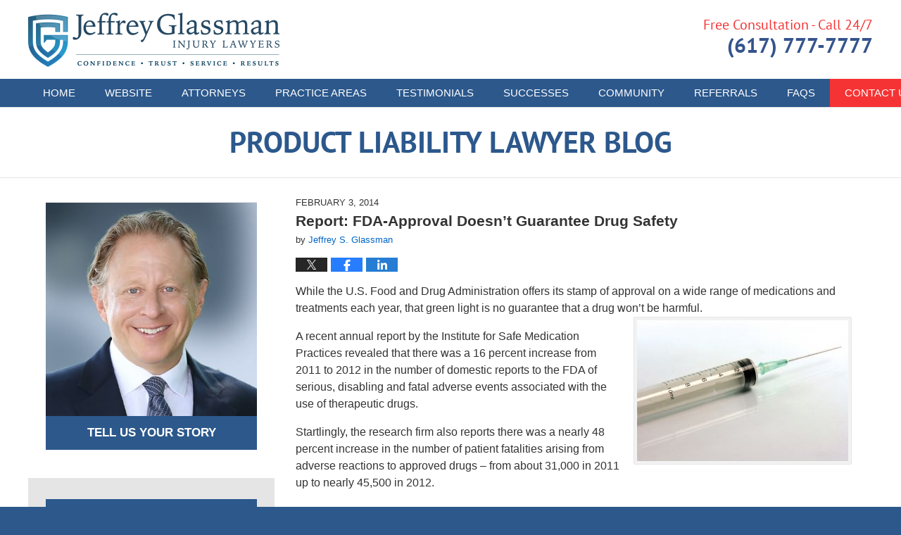

--- FILE ---
content_type: text/css
request_url: https://www.productliabilitylawyerblog.com/jresources/v/20250430065333/css/main.css
body_size: 14962
content:
/*!
NAME : [% site.getDesign.attr.name %]
CATEGORY : [% site.getDesign.attr.category %]
FIRM : [% site.attr.title1 %] [% site.attr.title2 %] [% site.attr.title3 %]
DOMAIN : http://[% site.name %].justia.net
GENERATOR: http://www.justia.net VERSION: 1.0
-------------------------------------------------
Copyright (C) 2006, Justia, inc. All rights reserved.
Duplication in Full or Part outside of Justia Products is Prohibited.
*//*! normalize.css v5.0.0 | MIT License | github.com/necolas/normalize.css */html{font-family:'Helvetica', Helvetica, Arial, sans-serif;line-height:1.15;-ms-text-size-adjust:100%;-webkit-text-size-adjust:100%}body{margin:0}article,aside,footer,header,nav,section{display:block}h1{font-size:2em;margin:0.67em 0}figcaption,figure,main{display:block}figure{margin:1em 40px}hr{box-sizing:content-box;height:0;overflow:visible}pre{font-family:monospace, monospace;font-size:1em}a{background-color:transparent;-webkit-text-decoration-skip:objects}a:active,a:hover{outline-width:0}abbr[title]{border-bottom:none;text-decoration:underline;-webkit-text-decoration:underline dotted;text-decoration:underline dotted}b,strong{font-weight:inherit}b,strong{font-weight:bolder}code,kbd,samp{font-family:monospace, monospace;font-size:1em}dfn{font-style:italic}mark{background-color:#ff0;color:#000}small{font-size:80%}sub,sup{font-size:75%;line-height:0;position:relative;vertical-align:baseline}sub{bottom:-0.25em}sup{top:-0.5em}audio,video{display:inline-block}audio:not([controls]){display:none;height:0}img{border-style:none}svg:not(:root){overflow:hidden}button,input,optgroup,select,textarea{font-family:'Helvetica', Helvetica, Arial, sans-serif;font-size:100%;line-height:1.15;margin:0}button,input{overflow:visible}button,select{text-transform:none}button,html [type="button"],[type="reset"],[type="submit"]{-webkit-appearance:button}button::-moz-focus-inner,[type="button"]::-moz-focus-inner,[type="reset"]::-moz-focus-inner,[type="submit"]::-moz-focus-inner{border-style:none;padding:0}button:-moz-focusring,[type="button"]:-moz-focusring,[type="reset"]:-moz-focusring,[type="submit"]:-moz-focusring{outline:1px dotted ButtonText}fieldset{border:1px solid #c0c0c0;margin:0 2px;padding:0.35em 0.625em 0.75em}legend{box-sizing:border-box;color:inherit;display:table;max-width:100%;padding:0;white-space:normal}progress{display:inline-block;vertical-align:baseline}textarea{overflow:auto}[type="checkbox"],[type="radio"]{box-sizing:border-box;padding:0}[type="number"]::-webkit-inner-spin-button,[type="number"]::-webkit-outer-spin-button{height:auto}[type="search"]{-webkit-appearance:textfield;outline-offset:-2px}[type="search"]::-webkit-search-cancel-button,[type="search"]::-webkit-search-decoration{-webkit-appearance:none}::-webkit-file-upload-button{-webkit-appearance:button;font:inherit}details,menu{display:block}summary{display:list-item}canvas{display:inline-block}template{display:none}[hidden]{display:none}#header,#head,#main,#footer,.widget,.detailedform{width:100%}.home #breadcrumbs,.search .search_page_heading .screen-reader-text{border:0;clip:rect(0 0 0 0);height:1px;margin:-1px;overflow:hidden;padding:0;position:absolute;width:1px}*,*::before,*::after{box-sizing:border-box}.heading1,.heading2,.heading3,.heading4,.heading5,.heading6{display:block;padding:0;text-transform:none}.heading1{margin:0.67em 0;font-size:2em}.heading2{margin:0.83em 0;font-size:1.5em}.heading3{margin:1em 0;font-size:1.17em}.heading4{margin:1.33em 0;font-size:1.0625em}.heading5{margin:1.67em 0;font-size:0.83em}.heading6{margin:2.33em 0;font-size:0.67em}@font-face{font-family:"PT Sans";font-weight:400;font-style:normal;src:url("fonts/PT-SansRegular.eot?") format("eot"),url("fonts/PT-SansRegular.woff2") format("woff2"),url("fonts/PT-SansRegular.woff") format("woff"),url("fonts/PT-SansRegular.ttf") format("truetype")}@font-face{font-family:"PT Sans";font-weight:400;font-style:italic;src:url("fonts/PT-SansRegularItalic.eot?") format("eot"),url("fonts/PT-SansRegularItalic.woff2") format("woff2"),url("fonts/PT-SansRegularItalic.woff") format("woff"),url("fonts/PT-SansRegularItalic.ttf") format("truetype")}@font-face{font-family:"PT Sans";font-weight:700;font-style:normal;src:url("fonts/PT-SansBold.eot?") format("eot"),url("fonts/PT-SansBold.woff2") format("woff2"),url("fonts/PT-SansBold.woff") format("woff"),url("fonts/PT-SansBold.ttf") format("truetype")}@font-face{font-family:"PT Sans";font-weight:700;font-style:italic;src:url("fonts/PT-SansBoldItalic.eot?") format("eot"),url("fonts/PT-SansBoldItalic.woff2") format("woff2"),url("fonts/PT-SansBoldItalic.woff") format("woff"),url("fonts/PT-SansBoldItalic.ttf") format("truetype")}.widget ul,.widget li,.widget a,.detailedform ul,.detailedform li,.detailedform a{display:block;padding:0;margin:0}.widget a,.detailedform a{font-weight:bold}.widget a:hover,.detailedform a:hover{text-decoration:underline}.widget ul li,.detailedform ul li{padding:0 0 1em}.widget ul ul li,.detailedform ul ul li{padding-left:25px}.widget input[type='text'],.widget input[type='password'],.widget input[type='email'],.widget input[type='number'],.widget input[type='tel'],.widget input[type='url'],.widget #ImageText,.widget textarea,.detailedform input[type='text'],.detailedform input[type='password'],.detailedform input[type='email'],.detailedform input[type='number'],.detailedform input[type='tel'],.detailedform input[type='url'],.detailedform #ImageText,.detailedform textarea{display:block;width:100%;height:2.5em;padding:0 10px;border:1px solid #000;border-radius:0;margin:0;outline:none;background-color:#fff;color:#292929;font-size:1em;line-height:2.5em}.widget input::-webkit-input-placeholder, .widget #ImageText::-webkit-input-placeholder, .widget textarea::-webkit-input-placeholder, .detailedform input::-webkit-input-placeholder, .detailedform #ImageText::-webkit-input-placeholder, .detailedform textarea::-webkit-input-placeholder{opacity:1;color:#757575}.widget input::-moz-placeholder, .widget #ImageText::-moz-placeholder, .widget textarea::-moz-placeholder, .detailedform input::-moz-placeholder, .detailedform #ImageText::-moz-placeholder, .detailedform textarea::-moz-placeholder{opacity:1;color:#757575}.widget input:-ms-input-placeholder, .widget #ImageText:-ms-input-placeholder, .widget textarea:-ms-input-placeholder, .detailedform input:-ms-input-placeholder, .detailedform #ImageText:-ms-input-placeholder, .detailedform textarea:-ms-input-placeholder{opacity:1;color:#757575}.widget input::placeholder,.widget #ImageText::placeholder,.widget textarea::placeholder,.detailedform input::placeholder,.detailedform #ImageText::placeholder,.detailedform textarea::placeholder{opacity:1;color:#757575}.widget input:focus,.widget #ImageText:focus,.widget textarea:focus,.detailedform input:focus,.detailedform #ImageText:focus,.detailedform textarea:focus{border-color:#0066c6}.widget form,.detailedform form{margin:0 auto}.widget input[type='text']+*,.detailedform input[type='text']+*{margin-top:.5em}.widget textarea,.detailedform textarea{height:8em;padding-top:8px;padding-bottom:5px;line-height:normal;resize:none}.widget label,.detailedform label{display:block;font-weight:normal;font-size:1em}.widget label[for='imagetext'],.detailedform label[for='imagetext']{margin-bottom:.5em;text-align:center}.widget label[for='imagetext'] strong,.detailedform label[for='imagetext'] strong{line-height:1.2;font-weight:normal}.widget .fld,.widget .textarea,.widget .disclaimer,.widget .submit,.detailedform .fld,.detailedform .textarea,.detailedform .disclaimer,.detailedform .submit{display:block;width:100%;margin-bottom:.5em}.widget .submit,.detailedform .submit{clear:both;margin:0}.widget .disclaimer,.detailedform .disclaimer{clear:both;padding:.5em 0 .5em 2.5em;line-height:1.25}.widget .disclaimer label,.detailedform .disclaimer label{display:inline !important;font-weight:normal}.widget .disclaimer a,.detailedform .disclaimer a{display:inline}.widget .disclaimer a:hover,.detailedform .disclaimer a:hover{text-decoration:underline}.widget .disclaimer input[type='checkbox'],.detailedform .disclaimer input[type='checkbox']{float:left;display:block;width:18px;height:18px;padding:0;margin-left:calc(-1.25em - 9px)}.widget .fld img,.detailedform .fld img{display:block;margin:0 auto}.widget #ImageText,.detailedform #ImageText{text-align:center}.widget button,.widget #Submit,.detailedform button,.detailedform #Submit{position:relative;display:block;width:100%;padding:0.8em 0;border:0;border-radius:0;outline:none;background-color:#f63334;color:#fff;font-weight:bold;font-size:.9375em;line-height:1;font-family:'AvenirNext-Bold', sans-serif;text-transform:uppercase;-webkit-font-smoothing:antialiased;-moz-osx-font-smoothing:grayscale}.widget button:hover,.widget #Submit:hover,.detailedform button:hover,.detailedform #Submit:hover{background-color:#f74243}.widget button:active,.widget #Submit:active,.detailedform button:active,.detailedform #Submit:active{position:relative;bottom:-1px;border-width:0 0 1px;margin-bottom:1px}.widget #captchainstructions,.detailedform #captchainstructions{display:none}.right{float:right;margin:0 0 0.9em 3% !important}.left{float:left;margin:0 3% 0.9em 0 !important}.center{float:none;margin:0 auto 0.9em !important}.clear-both{clear:both}.clear-left{clear:left}.clear-right{clear:right}.clr{display:none}.gameover{display:none !important}.no-padding{padding:0 !important}.no-border{padding-top:0;border:0}.no-border.left{padding-left:0}.no-border.left.quote{padding:2% 3%}.no-border.right{padding-right:0}.no-border.right.quote{padding:3%}.w100{width:94%}.w95{width:89%}.w90{width:84%}.w85{width:79%}.w80{width:74%}.w75{width:69%}.w70{width:64%}.w65{width:59%}.w60{width:54%}.w55{width:49%}.w50{width:44%}.w45{width:39%}.w40{width:34%}.w35{width:29%}.w30{width:24%}.w25{width:19%}.w20{width:14%}.t150{font-size:150%}.t140{font-size:140%}.t130{font-size:130%}.t120{font-size:120%}.t110{font-size:110%}.t90{font-size:90%}.t80{font-size:80%}.t70{font-size:70%}.t60{font-size:60%}.t50{font-size:50%}.tleft{text-align:left}.tright{text-align:right}.tcenter{text-align:center}.tjustify{text-align:justify}.capitalize{text-transform:capitalize}.lowercase{text-transform:lowercase}.uppercase{text-transform:uppercase}.small-caps{font-variant:small-caps}.serif{font-family:Georgia, TimesNewRoman, 'Times New Roman', Times, Baskerville, serif}.sans-serif{font-family:sans-serif}.first-letter::first-letter{float:left;display:inline-block;margin-right:0.3em;font-size:3em;line-height:1}.fw-normal{font-weight:normal}.fw-bold{font-weight:bold}.list-no-style{list-style:none !important}.list-roman{list-style:upper-roman !important}.list-latin{list-style:upper-latin !important}.no-spacing-list li{margin-bottom:0 !important}.video-wrapper{position:relative;width:100%;height:0;padding-top:56.25%}.video-wrapper+*{clear:both}.video-wrapper iframe{position:absolute;top:0;left:0;width:100% !important;height:100% !important;margin:0 !important}@media screen and (max-width: 46.8125em){.video-wrapper[class*='left'],.video-wrapper[class*='right']{margin:0 0 1em !important}}@media screen and (min-width: 46.875em){.video-wrapper.v-w50{width:50% !important;padding-top:28.125%}.video-wrapper.v-w50+*{clear:none}.video-wrapper.v-w70{width:70% !important;padding-top:39.375%}.video-wrapper.v-w70+*{clear:none}}.responsive-video-list{width:100%;margin:0 auto 1.6em}.responsive-video-list ul{padding:0 !important;margin:0;list-style-type:none}.responsive-video-list ul img{display:none;margin:0}.responsive-video-list ul li{display:block;overflow:hidden;padding:0;margin:4px 0 0 !important;line-height:1.2}.responsive-video-list ul a{position:relative;display:block;width:100%;padding:15px 10px;background-color:#e6e6e6;line-height:1.3}.responsive-video-list ul a:hover{background-color:#dbdbdb;text-decoration:none !important}@media screen and (min-width: 46.875em){.responsive-video-list ul img{float:left;display:block;width:70px;height:auto;border-radius:0;margin:-5px 10px -5px 0;vertical-align:middle}.responsive-video-list ul a{display:-webkit-flex;display:flex;padding:5px 10px 5px 0;-webkit-align-items:center;align-items:center;font-size:0.9em;vertical-align:middle}}.accent-color{color:#0066c6}.accent-color-dark{color:#004c93}.accent-color-light{color:#0080f9}.bodytext img{max-width:100%;height:auto;border-radius:2px;margin:0 auto 10px}.bodytext .leftphoto{float:left;max-width:50%;border-radius:2px;margin:0 10px 10px 0}.bodytext .leftphoto img{display:block;width:100%;max-width:100%;border-radius:2px;margin:0}.bodytext .leftphoto.badge{width:auto}.bodytext .rightphoto{float:right;max-width:50%;border-radius:2px;margin:0 0 10px 10px}.bodytext .rightphoto img{display:block;width:100%;max-width:100%;border-radius:2px;margin:0}.bodytext .rightphoto.badge{width:auto}.bodytext figure{float:none;max-width:50%;margin:0 auto 0.9em !important}.bodytext figure>*{font-weight:bold}.bodytext figure img{width:100%}.bodytext figure.left{float:left;margin:0 1em 0.5em 0 !important}.bodytext figure.right{float:right;margin:0 0 0.5em 1em !important}.bodytext figure.center{float:none;margin:0 auto 0.9em !important;text-align:center}.bodytext figure.w40{max-width:40%}.bodytext figure.w50{max-width:50%}.bodytext figure.w60{max-width:60% !important}.bodytext figure figcaption{font-size:0.8em;line-height:1;text-align:center}.box{display:block;padding:10px;border:1px solid #e6e6e6}.box img{max-width:100%;height:auto;border-radius:2px;margin:0 auto 10px}.box.image img,.box.caption img{display:block;width:100%;border:1px solid #d9d9d9}.box.image{background-color:#f2f2f2}.box.image img{margin-bottom:0}.box.image small{display:inline-block;padding-top:2%;margin-bottom:-2%}.box.caption{padding-bottom:6px;background-color:#f2f2f2;line-height:normal}.box.caption img{margin-bottom:4px}.box.quote{padding-top:2%;border-color:#d9d9d9;background-color:#f2f2f2;background-image:url("[data-uri]");background-repeat:no-repeat;background-position:0.3em 0.3em;background-size:5em auto}@media screen and (min-width: 31.25em){div.w60+img{max-width:53%}div.w55+img{max-width:48%}div.w50+img{max-width:43%}div.w45+img{max-width:38%}div.w40+img{max-width:33%}div.w35+img{max-width:28%}div.w30+img{max-width:23%}}@media screen and (max-width: 31.1875em){.box{padding:3%;font-size:1em}.box.w100,.box.w95,.box.w90,.box.w85,.box.w80,.box.w75,.box.w70,.box.w65,.box.w60,.box.w55,.box.w50,.box.w45,.box.w40,.box.w35,.box.w30,.box.w25,.box.w20{width:100%;margin-right:0 !important;margin-left:0 !important}}.stripes{float:none;clear:both;display:block}.w-cycler-v2{clear:both;display:block;padding-top:1em;padding-bottom:1.5em;background-color:#f0f0f0;text-align:center}.w-cycler-v2 .widget-title{color:#0066c6}.w-cycler-v2 .widget-content{max-width:1100px;margin:0 auto}.w-cycler-v2 .review-item{font-size:16px;font-size:1rem;color:#333}@media screen and (min-width: 56.25em){.w-cycler-v2 .review-item{font-size:19.33333px;font-size:1.20833rem}}@media screen and (min-width: 65.625em){.w-cycler-v2 .review-item{font-size:22.66667px;font-size:1.41667rem}}@media screen and (min-width: 75em){.w-cycler-v2 .review-item{font-size:26px;font-size:1.625rem}}.w-cycler-v2 .w-cycler-content,.w-cycler-v2 .w-cycler-wrapper-items{position:relative;width:100% !important;margin:0 auto;list-style:none}.w-cycler-v2 .w-ctext,.w-cycler-v2 .w-cycler-item{position:relative;display:none;overflow:hidden;width:100% !important;height:auto !important;padding:0;margin:0;background-color:transparent !important;text-align:center}.w-cycler-v2 .w-ctext:first-child,.w-cycler-v2 .w-cycler-item:first-child{display:block}.w-cycler-v2 .review-rating{color:#ffaf02;font-size:1.125rem;text-align:center;letter-spacing:5px}.w-cycler-v2 .review-author{display:block;margin-top:1.25rem}.w-cycler-v2 .w-cycler-paginate-wrapper{position:relative;clear:both;display:none;padding-top:55px;margin-top:1rem;font-size:0;text-align:center}.w-cycler-v2 .w-cycler-paginate{display:inline-block;padding:0 5px;text-align:center}.w-cycler-v2.cyler-script-loaded .w-cycler-paginate-wrapper{display:block}.w-cycler-v2 .jw-w-cycler-crosslink-wrapper{padding-top:0.5em}.w-cycler-v2 .jw-w-cycler-crosslink-wrapper a{display:inline-block;color:#555555;font-weight:normal;font-size:.75rem;text-transform:none}.w-cycler-v2 .jw-w-cycler-crosslink-wrapper a:hover{text-decoration:underline}.w-cycler-v2 .w-cycler-pager a::before{position:absolute;top:0;color:#0066c6;font-size:26px;line-height:26px;font-family:Arial, sans-serif;text-align:center;vertical-align:middle;content:''}.w-cycler-v2 .w-cycler-pager{position:absolute;top:0;right:0;left:0;display:block;width:100%;text-align:center}.w-cycler-v2 .w-cycler-pager a{position:relative;display:inline-block;overflow:hidden;width:45px;height:45px;margin:0;text-indent:-9999px;cursor:pointer}.w-cycler-v2 .w-cycler-pager a::before{-webkit-transition:background-color .2s ease-out;transition:background-color .2s ease-out;top:0;right:0;bottom:0;left:0;width:13px;height:13px;border-radius:100%;margin:auto;background-color:#c9c9c9}.w-cycler-v2 .w-cycler-pager .activeSlide::before{background-color:#0066c6}body.page-submit-review .cfrags{padding:0 5% 30px}body.page-submit-review section.content{padding-right:0}body.page-submit-review .sidebar#left{display:none}body.page-submit-review .detailedform{padding:0}body.page-submit-review .detailedform #captchaimage{position:relative;width:7.5em;height:2.5em;margin-bottom:0}body.page-submit-review .detailedform center img{width:100%;height:100%;border:1px solid transparent;border-radius:0;margin:0}body.page-submit-review .detailedform #captchaimage+.fld{position:relative;float:right;width:calc(100% - 8em);margin-top:-2.5em}body.page-submit-review .detailedform #ImageText{width:100%;height:2.5em}body.page-submit-review .detailedform #ImageText+.parsley-error-list{display:none}body.page-submit-review .detailedform #imagetxtlabel{position:absolute;right:5px;bottom:calc(100% + 5px);left:5px;display:none;padding:0.8em 0.2em;border:1px solid #c9090a;border-radius:0;background-color:#ec0a0c;color:#ffffff;font-family:sans-serif;font-size:0.9em;font-weight:normal;text-align:center;line-height:1.1}body.page-submit-review .detailedform #captchaimage+.fld:hover #imagetxtlabel{display:block}body.page-submit-review .detailedform #captchaimage{width:135px;height:45px}body.page-submit-review .detailedform #captchaimage+.fld{width:calc(100% - 135px);margin-top:-45px}body.page-submit-review .detailedform #ImageText{height:45px;font-size:14px;font-size:.875rem;line-height:43px}body.page-submit-review .detailedform label{margin-bottom:1px;font-weight:400}body.page-submit-review .detailedform fieldset{margin:0 0 12px}body.page-submit-review .detailedform legend{position:relative;display:block;overflow:visible;width:auto;height:auto;padding:0;border:0;margin:0;clip:auto}body.page-submit-review .detailedform input[type='text']{height:51px}body.page-submit-review .detailedform input[type='radio']{width:18px;height:18px;border-color:#cdcdcd;margin-bottom:0;background-color:#f6f6f6;line-height:1.5}body.page-submit-review .detailedform input[type='text'],body.page-submit-review .detailedform textarea{border:1px solid #d4d4d4;border-radius:2px;margin-bottom:12px;background-color:#f6f6f6;color:#000000}body.page-submit-review .detailedform input[type='text']:focus,body.page-submit-review .detailedform textarea:focus{border-color:#0066c6}body.page-submit-review .detailedform label[for='imagetext']{margin-top:-53px}body.page-submit-review .detailedform label[for='imagetext'] span{padding:0}body.page-submit-review .detailedform label[for='imagetext'] input{margin-bottom:0}body.page-submit-review .detailedform label[for='imagetext']>span{position:relative;top:0;display:block;height:45px}body.page-submit-review .detailedform label[for='imagetext'] #captchainstructions{right:10px;left:10px;width:auto}body.page-submit-review .detailedform input[type='hidden']+.fld{clear:both;display:block;margin-top:1em}body.page-submit-review .detailedform .fld{clear:none}body.page-submit-review .detailedform .fld center{padding:5px;border:1px solid #d4d4d4;border-right:0;border-radius:2px}body.page-submit-review .detailedform #ImageText{background-color:#f6f6f6}body.page-submit-review .detailedform .fld5 label{padding-top:12px}body.page-submit-review .detailedform .fld5 .rating-desc{margin-top:6px}body.page-submit-review .detailedform .fld5 .rating-desc::after{clear:both;display:table;content:''}body.page-submit-review .detailedform .fld5 .rating-desc .right-text{float:right}body.page-submit-review .detailedform .fld5 .rating-desc .left-text{float:left}body.page-submit-review .detailedform .fld5 input{margin:0}body.page-submit-review .detailedform .fld5 .rating-values{display:-webkit-flex;display:flex;-webkit-flex-wrap:wrap;flex-wrap:wrap;-webkit-justify-content:space-between;justify-content:space-between;text-align:center}body.page-submit-review .detailedform .fld5 .rating-values label{display:inline-block;padding:0}body.page-submit-review .detailedform .fld5 .rating-desc{display:block;margin-bottom:1em}body.page-submit-review .detailedform .radio{display:inline-block}body.page-submit-review .detailedform .radio+.radio{margin-left:20px}body.page-submit-review .detailedform .radio label{float:none;display:inline-block;width:auto}body.page-submit-review .detailedform .formdisclaimer{clear:both;padding:13px 0;margin-top:12px}body.page-submit-review .detailedform [for='imagetext']+br{display:none}@media screen and (min-width: 46.875em){body.page-submit-review .cfrags{padding-right:30px;padding-bottom:0;padding-left:30px}body.page-submit-review .detailedform #captchaimage{width:165px;height:55px}body.page-submit-review .detailedform #captchaimage+.fld{width:calc(100% - 165px);margin-top:-55px}body.page-submit-review .detailedform #ImageText{height:55px;font-size:14px;font-size:.875rem;line-height:53px}body.page-submit-review .detailedform .fld{float:left;width:calc(50% - 5px)}body.page-submit-review .detailedform .fld legend{float:left}body.page-submit-review .detailedform .fld1{float:none;width:100%}body.page-submit-review .detailedform .fld2{margin-right:10px}body.page-submit-review .detailedform .textarea label{clear:both}body.page-submit-review .detailedform .textarea textarea{height:201.6px}body.page-submit-review .detailedform .fld4,body.page-submit-review .detailedform .fld6{float:none;clear:both;display:block;width:100%;padding:2.2em 0 1.7em}body.page-submit-review .detailedform .fld4::after,body.page-submit-review .detailedform .fld6::after{clear:both;display:table;content:''}body.page-submit-review .detailedform .fld4 .radio,body.page-submit-review .detailedform .fld6 .radio{margin-left:20px}body.page-submit-review .detailedform .fld5{width:auto;padding-top:12px;padding-bottom:1.75em}body.page-submit-review .detailedform .fld5 .rating-desc{clear:both;display:block}body.page-submit-review .detailedform .fld5 .rating-values{float:left;min-width:300px;margin-left:20px}body.page-submit-review .detailedform .fld5 .rating-values label{margin:0}body.page-submit-review .detailedform .fld6{padding-bottom:1.6em}body.page-submit-review .detailedform input[name='random']+.fld{float:none;width:65%;margin:0 auto;margin-top:0}body.page-submit-review .detailedform label[for='imagetext']{float:none;width:65%;margin-right:auto;margin-left:auto}body.page-submit-review .detailedform label[for='imagetext']>span{float:none;width:calc(100% - 165px);height:55px;margin-right:0;margin-left:auto}body.page-submit-review .detailedform .formdisclaimer{padding:0;margin:0}body.page-submit-review .detailedform .formdisclaimer p{margin:0}body.page-submit-review .detailedform .submitbtn{display:block;max-width:540px;padding:0;margin:0 auto}body.page-submit-review .detailedform .submitbtn input{display:block;height:3em;margin:0 auto}}@media screen and (min-width: 57.5em){body.page-submit-review .detailedform .textarea textarea{height:336px}body.page-submit-review .detailedform input[name='random']+.fld{width:53%}body.page-submit-review .detailedform label[for='imagetext']{width:50%}body.page-submit-review .detailedform label[for='imagetext']>span{width:calc(100% - 148px)}}.index-badges>*:after{content:'';display:block;clear:both;visibility:hidden}.index-badges .description{width:100%;max-width:none;padding:0;font-size:0;text-align:center}.index-badges .badge{display:none;overflow:hidden;width:100%}.index-badges .badge-ph{display:block;margin:0 auto;-ms-interpolation-mode:nearest-neighbor;image-rendering:-moz-crisp-edges;image-rendering:pixelated}#index-badges-01{padding:20px 0;background-color:#2c588c}#index-badges-01 .badge:first-child{margin-left:0}#index-badges-01 .badge-ph{height:87px;background:url("../images/badges/01/sprites.png") no-repeat top left}#index-badges-01 .pry-01,#index-badges-01 .pry-02,#index-badges-01 .pry-03{display:inline-block;margin-left:0}#index-badges-01 .pry-01{width:32.91667%}#index-badges-01 .pry-02{width:32.08333%}#index-badges-01 .pry-03{width:35%}#index-badges-01 .pry-01 .badge-ph{width:79px}#index-badges-01 .pry-02 .badge-ph{width:77px;background-position:-109px 0}#index-badges-01 .pry-03 .badge-ph{width:84px;background-position:-216px 0}#index-badges-01 .pry-04 .badge-ph{width:203px;background-position:-330px 0}#index-badges-01 .pry-05 .badge-ph{width:161px;background-position:-563px 0}#index-badges-01 .pry-06 .badge-ph{width:112px;background-position:-754px 0}#index-badges-01 .pry-07 .badge-ph{width:112px;background-position:-896px 0}#index-badges-01 .pry-08 .badge-ph{width:104px;background-position:-1038px 0}@media screen and (min-width: 20em){#index-badges-01 .widget-content{padding:0 10px}#index-badges-01 .badge{width:auto;margin-left:30px}}@media screen and (min-width: 35.8125em){#index-badges-01 .pry-04{display:inline-block}}@media screen and (min-width: 47.75em){#index-badges-01 .pry-05{display:inline-block}}@media screen and (min-width: 56.625em){#index-badges-01 .pry-06{display:inline-block}}@media screen and (min-width: 65.5em){#index-badges-01 .pry-07{display:inline-block}}@media screen and (min-width: 73.875em){#index-badges-01 .pry-08{display:inline-block}}#index-badges-02{padding:20px 0;background-color:#426897}#index-badges-02 .badge:first-child{margin-left:0}#index-badges-02 .badge-ph{height:80px;background:url("../images/badges/02/sprites.png") no-repeat top left}#index-badges-02 .pry-01{display:inline-block;margin-left:0}#index-badges-02 .pry-01 .badge-ph{width:206px}#index-badges-02 .pry-02 .badge-ph{width:204px;background-position:-216px 0}#index-badges-02 .pry-03 .badge-ph{width:220px;background-position:-430px 0}#index-badges-02 .pry-04 .badge-ph{width:220px;background-position:-660px 0}@media screen and (min-width: 32.5em){#index-badges-02 .widget-content{padding:0 10px}#index-badges-02 .badge{width:auto;margin-left:90px}}@media screen and (min-width: 33.75em){#index-badges-02 .pry-02{display:inline-block}}@media screen and (min-width: 53.125em){#index-badges-02 .pry-03{display:inline-block}}@media screen and (min-width: 72.5em){#index-badges-02 .pry-04{display:inline-block}}#custom_html-5{padding:0}#custom_html-5 h4{display:none}#custom_html-5 .widget-content{padding-top:0}@media screen and (max-width: 38.0625em){#index-badges-01 .pry-03,#index-badges-01 .pry-04{display:none}#index-badges-01 .pry-08{display:inline-block}}@media screen and (max-width: 23.75em){#index-badges-01 .pry-01,#index-badges-01 .pry-02{width:31%;margin:0}#index-badges-01 .pry-08{width:38%;margin:0}}.tnv3-multiple{height:auto !important;margin-bottom:1px}.tnv3-multiple .tnv3-button{margin-bottom:12px}.tnv3-multiple label{width:100%;height:105px;padding-top:20px}.tnv3-multiple ul{display:none;width:calc(100% + 50px);border-bottom:1px solid #999;margin:0 -25px}.tnv3-multiple ul a{display:block;padding:10px 25px}.tnv3-multiple li{border-top:1px solid #ccc}.tnv3-multiple.tnv3-sticky{height:auto}#tnv3-toggle{display:none}#tnv3-toggle:checked+ul{display:block}.tnv3-2btn .tnv3-btn-wrapper{float:left;width:100%;padding-right:25px;padding-left:25px;white-space:nowrap}.tnv3-2btn .tnv3-button{float:left;width:49%;text-transform:uppercase}.tnv3-2btn .tnv3-button+.tnv3-button{margin-left:2%}@media screen and (min-width: 31.25em){.tnv3-2btn .tnv3-button{width:calc(50% - 25px)}.tnv3-2btn .tnv3-button+.tnv3-button{margin-left:50px}}.top-numbers-v3{z-index:9002;display:none;overflow:hidden;width:100%;height:105px;-webkit-flex-wrap:wrap;flex-wrap:wrap;-webkit-align-items:center;align-items:center;background-color:#ffffff;color:#000;box-shadow:0 2px 5px rgba(0,0,0,0.26);font-size:1rem;line-height:1.1;text-align:center}@media screen and (min-width: 31.25em){.top-numbers-v3{font-size:1.125rem}}.top-numbers-v3 a{color:currentColor}.top-numbers-v3 a:hover{text-decoration:none}.top-numbers-v3 ul{padding:0;margin:0;list-style:none}.top-numbers-v3 ul,.top-numbers-v3 li{width:100%}.top-numbers-v3 .tnv3-button{display:block;max-width:60%;padding:10px 0;border-radius:4px;margin:8px auto 0;background-color:#ba0000;color:#ffffff;font-weight:bold}.top-numbers-v3 .tnv3-button:hover{cursor:pointer}@media screen and (max-width: 46.8125em){.top-numbers-v3{display:-webkit-flex;display:flex}.top-numbers-v3.tnv3-sticky{position:fixed;top:0}.top-numbers-v3.tnv3-sticky ~ .container{padding-top:105px}}@media print{.top-numbers-v3{display:block;max-width:640px;height:auto;margin:0 auto}.top-numbers-v3 li{padding:12px 10px !important}.top-numbers-v3 a{display:none !important}.top-numbers-v3.tnv3-multiple label{display:block;height:auto;padding:12px 10px}.top-numbers-v3.tnv3-multiple ul{display:block;border-bottom:0}.top-numbers-v3.tnv3-multiple ul li{padding:0 10px !important;border-color:#dadada;margin:0}.top-numbers-v3.tnv3-multiple ul a{display:block !important;text-decoration:none}}body{position:relative;min-width:320px;background-color:#2c588c;color:#333;font-size:100%;line-height:1.5;font-family:sans-serif;font-size-adjust:100%;text-rendering:optimizeLegibility}body#contactus .blocks>div,body#localities .blocks>div{padding-right:16px;margin-bottom:1em}body#contactus .blocks>div .heading4,body#contactus .blocks>div .blockaddress,body#localities .blocks>div .heading4,body#localities .blocks>div .blockaddress{margin-top:0}body#contactus .blocks>div .heading4,body#localities .blocks>div .heading4{margin-bottom:0}a{-webkit-transition-property:background,color;transition-property:background,color;-webkit-transition-duration:.2s;transition-duration:.2s;-webkit-transition-timing-function:ease-out;transition-timing-function:ease-out;color:#0066c6;text-decoration:none}.container{width:100%;margin:0 auto;background-color:#fff}.cwrap:after{content:'';display:block;clear:both;visibility:hidden}#header{position:relative;float:left;background-color:#fff}#head{clear:both;max-width:1200px;margin:0 auto;text-align:center}#head:after{content:'';display:block;clear:both;visibility:hidden}#logo{display:block;padding:30px 5% 24px}#logo a{display:block;overflow:hidden;width:100%;max-width:357px;height:auto;max-height:77px;margin:0 auto;text-indent:-9001px;-webkit-transition-duration:0s;transition-duration:0s}#logo a img{float:left;display:block;width:100%;height:auto;margin:0}#tagline{display:none}#tagline a{-webkit-transition-duration:0s;transition-duration:0s}#h-cta{display:none}#topnav{position:relative;z-index:9001;float:left;box-sizing:content-box;overflow:hidden;width:100%;height:40px;background-color:#2c588c;font-family:Trebuchet MS, Lucida Grande, Lucida Sans Unicode, Lucida Sans, Tahoma, sans-serif}#topnav::after{position:absolute;top:0;right:-1px;width:40px;height:40px;background-image:-webkit-linear-gradient(left, rgba(44,88,140,0) 30%, #2c588c 90%);background-image:linear-gradient(to right, rgba(44,88,140,0) 30%, #2c588c 90%);content:'';-webkit-user-select:none;-moz-user-select:none;-ms-user-select:none;user-select:none;pointer-events:none}.js #topnav{overflow:visible}.js #topnav::after{display:none}#topnav ul,#topnav li,#topnav a{position:relative;display:inline-block;padding:0;margin:0;color:#fff;white-space:nowrap}#topnav #tnav-toplevel{position:relative;display:block;overflow-x:scroll;width:100%;max-width:1200px;margin:0 auto;white-space:nowrap;-webkit-backface-visibility:hidden;backface-visibility:hidden}#topnav #tnav-toplevel::-webkit-scrollbar{display:none}.js #topnav #tnav-toplevel{overflow-x:visible;-webkit-backface-visibility:visible;backface-visibility:visible}#topnav #tnav-toplevel.temporary_hidden{overflow:hidden;height:40px}#topnav #tnav-toplevel .is-inactive{display:none}#topnav #tnav-toplevel>li{display:table-cell;overflow:hidden}.js #topnav #tnav-toplevel>li{overflow:visible}#topnav #tnav-toplevel>li ul{display:none}#topnav #tnav-toplevel>li:hover{background-color:#244977}#topnav #tnav-toplevel>li:hover>ul{display:block}#topnav #tnav-toplevel>li.contactus{background-color:#f63334}#topnav #tnav-toplevel>li.contactus:hover{background-color:#f74243}#topnav #tnav-toplevel>.morebtn{position:absolute;top:0;right:0;float:right;border-left:3px solid #3a5b85;background-color:#244977;cursor:pointer}#topnav #tnav-toplevel>.morebtn>a{padding:0 22px 0 48px;font-weight:bold}#topnav #tnav-toplevel>.morebtn>a::before{position:absolute;z-index:100;top:11px;left:12px;display:block;width:21px;height:4px;background-color:#fff;box-shadow:0 7px 0 #fff,0 14px 0 #fff;content:''}#topnav #tnav-toplevel>.morebtn.is-active{display:block}#topnav #tnav-toplevel>li>a{padding:0 21px;font-size:15px;font-weight:normal;text-transform:uppercase;line-height:40px}#topnav #tnav-toplevel ul{position:absolute;top:100%;left:0;min-width:100%;border-bottom:4px solid #183150;background-color:#244977;box-shadow:0 0 0 1px #183150;padding:6px 0}#topnav #tnav-toplevel ul li,#topnav #tnav-toplevel ul a{display:block}#topnav #tnav-toplevel ul a{padding:6px 40px 6px 20px;font-family:"PT Sans",sans-serif}#topnav #tnav-toplevel ul li:hover{border-left:4px solid #1d3b60;margin-left:-4px;background-color:#2a558b;text-shadow:0 0 3px #444444}#topnav #tnav-toplevel ul li:hover a{color:#fff}#topnav #tnav-toplevel ul ul{top:-5px;right:100%}#topnav #tnav-toplevel .morebtn ul{right:0;left:auto;text-align:right}#topnav #tnav-toplevel .morebtn ul a{padding:6px 15px 6px 30px}#topnav #tnav-toplevel.mobile-menu{padding-left:0}#topnav #tnav-toplevel.mobile-menu>li{display:block;float:left;width:33.33333%}#topnav #tnav-toplevel.mobile-menu>li>a{display:block;padding:0;font-weight:bold;text-align:center}#topnav #tnav-toplevel.mobile-menu>li>a::before{content:none}#topnav #tnav-toplevel.mobile-menu>li.morebtn{padding:0;border:0;background-color:transparent}#topnav #tnav-toplevel.mobile-menu>li.morebtn::after{content:none}#topnav #tnav-toplevel.mobile-menu ul{font-size:1em}#topnav #tnav-toplevel.mobile-menu ul a{padding:10px 20px 10px 30px;font-size:1em;font-weight:normal}#topnav ins{text-decoration:none}#topnav .mobile-menu ins{display:none}#main{float:left;clear:both}.mwrap{position:relative;z-index:0;clear:both;overflow-y:hidden;max-width:1200px;margin:0 auto;background-color:#fff}section.content .bodytext,section.content .cfrags{clear:both}section.content .bodytext:after,
section.content .cfrags:after{content:'';display:block;clear:both;visibility:hidden}section.content .bodytext *+.heading4,section.content .bodytext .heading4:first-child,section.content .cfrags *+.heading4,section.content .cfrags .heading4:first-child{margin-bottom:0}section.content .bodytext .heading4,section.content .cfrags .heading4{font-size:1.25rem}section.content .bodytext .heading4+p,section.content .cfrags .heading4+p{margin-top:0.5em}section.content .bodytext .heading4+img,section.content .cfrags .heading4+img{margin-top:8px}section.content .bodytext .heading4+img+p,section.content .cfrags .heading4+img+p{margin-top:0.5em}section.content .bodytext{float:left;width:100%;padding:20px 5% 30px}.l2 section.content .bodytext{padding-top:0}section.content .bodytext a{font-weight:bold}section.content .bodytext a:hover{text-decoration:underline}section.content .bodytext .widget{padding-right:0;padding-left:0}section.content .bodytext ul li,section.content .bodytext ol li{margin-bottom:0.5em}section.content .bodytext>h1{font-size:1.75rem;line-height:1.2}.sitemap section.content .bodytext ul li,.sitemap section.content .bodytext ol li,section.content .bodytext #coreinfo ul li,section.content .bodytext #coreinfo ol li,section.content .bodytext .subpageslist ul li,section.content .bodytext .subpageslist ol li{margin-bottom:0}.home .bodytext h1{margin-top:0;font-size:1.5625rem;line-height:1.1}#footer{float:left;padding:0;border-top:1px solid #d6d6d6;background:#2c588c url("../images/footer-bg.png") repeat-x;color:#fff;font-size:1rem;text-align:center}#footer a{color:currentColor}#footer a:hover{color:#fff}#footer .fcontainer{background:url("../images/footer-logo.png") no-repeat center 10px;position:relative;max-width:1200px;padding:125px 5% 0;margin:0 auto}@media screen and (max-width: 46.8125em){#footer .fcontainer{background-position:center 15px;background-size:300px auto}}#footer .footerlocalities{clear:both;margin-bottom:2em}#footer .localities-wrapper{clear:both}#footer .credits a span{font-weight:bold;font-family:Helvetica, Arial, sans-serif;text-transform:uppercase}#footer .copyright{font-size:.8125rem}#footer .copyright a{display:inline-block}#footer .copyright br{display:none}#address{margin-bottom:2em;font-weight:bold;line-height:1.3}#address span[itemprop='addressCountry']{display:none}#address .slocation{margin-top:2em}#address .slocation:first-child{margin-top:0}#address .slocation br{display:none}#address .contacts{font-weight:bold}#address .contacts>span{display:block}#address .heading5{display:none;font-size:100%}#disclaimer{margin-bottom:2em}#footernav-wrapper{margin:0 0 20px;color:#000}#footernav-wrapper ul,#footernav-wrapper li,#footernav-wrapper a{display:inline-block;padding:0;margin:0;color:currentColor;vertical-align:middle}.widget,.detailedform{float:left;padding:0 5% 2em}.widget .widget-title{display:block;padding:0 0 0.5em;border-bottom:1px solid #e0e0e0;margin:1em 0 0;color:#2c588c;font-size:1.3125rem;line-height:1.2;text-transform:uppercase}.widget .widget-title a{color:currentColor}.widget .fragcontent,.widget .widget-content{padding-top:16px}.jwpw_connect{overflow:hidden;width:100%;margin:0 auto;line-height:1}.jwpw_connect .widget-title{display:none}.jwpw_connect .connect-icons{display:-webkit-flex;display:flex;overflow:hidden;width:100%;margin:0 auto;-webkit-flex-wrap:wrap;flex-wrap:wrap;-webkit-justify-content:center;justify-content:center}.jwpw_connect .widget-content{padding:0;margin:0 0 -5px;font-size:0}.jwpw_connect .widget-content:after{content:'';display:block;clear:both;visibility:hidden}.jwpw_connect a{float:left;display:block;max-width:56px;margin:0 5px 5px 0;width:calc(16.66667% - 4.16667px)}.jwpw_connect a:nth-child(6n){margin-right:0}.jwpw_connect a img{display:block;width:100%;height:auto;border-radius:0;margin:0 auto}.jwpw_connect a:last-child{margin-right:0}.jwpw_connect{max-width:none;padding-top:1.5em;padding-bottom:1.5em}#footer-social{margin-bottom:1.5em}.entry-title{margin-top:0}header .entry-title{display:block;font-size:1.17em;font-weight:bold;line-height:1.2}.entry{position:relative;float:left;width:100%;padding:2.4em 0 1.6em}.entry:first-child{padding-top:0;background-image:none}.entry .sharelinks{display:block;float:left;clear:both;margin:1em 0 0}.entry .sharelinks a{display:block;float:left;margin-right:5px}.entry .sharelinks a img{opacity:0.85;float:left;padding:0;border:0;border-radius:0;margin:0;background:none;-webkit-transform:rotate(0);transform:rotate(0)}.entry .sharelinks a:hover img{opacity:1}.entry .published-date{text-transform:uppercase;font-size:13px;font-size:.8125rem}.entry .published-date-label{display:none}.entry .entry-title{margin:4px 0 5px;font-size:21px;font-size:1.3125rem;line-height:1.2}.entry .entry-title a{font-weight:normal}.entry .author.vcard{font-size:13px;font-size:.8125rem}.entry .author.vcard a{text-transform:none}.entry .inner-wrapper header:after{content:'';display:block;clear:both;visibility:hidden}.entry .inner-wrapper .entry-title a,.entry .inner-wrapper .author a{font-weight:normal}.entry .inner-wrapper>footer{font-size:13px;font-size:.8125rem}.entry .inner-wrapper>footer .author,.entry .inner-wrapper>footer .published-date{display:none}.entry-content img{width:auto;max-width:50%;height:auto;padding:4px;border:1px solid #e6e6e6;border-radius:2px;background-color:#f2f2f2;-webkit-transition:background-color 0.3s linear;transition:background-color 0.3s linear}.entry-content img:hover{border:1px solid #dedede;background-color:#e6e6e6}.entry-content img.alignright{float:right;margin:0 0 0.5em 1em}.entry-content img.alignleft{float:left;margin:0 1em 0.5em 0}.entry-content img.aligncenter{display:block;margin:0 auto 0.5em}.entry-content div.wp-caption{width:auto !important;max-width:50%;padding:4px;border:1px solid #e6e6e6;border-radius:2px;background-color:#f2f2f2;text-align:center;text-shadow:1px 1px 0 #ffffff;-webkit-transition:background-color 0.3s linear;transition:background-color 0.3s linear}.entry-content div.wp-caption p{margin:-0.3em 0 0;font-size:0.8em;line-height:normal}.entry-content div.wp-caption img{width:100%;max-width:none;padding:0;border:0;border-radius:0;margin:0;background:none}.entry-content div.wp-caption.alignright{float:right;margin:0 0 0.5em 1em}.entry-content div.wp-caption.alignleft{float:left;margin:0 1em 0.5em 0}.entry-content div.wp-caption.aligncenter{margin:0 auto 0.5em}.entry-content div.wp-caption:hover{border:1px solid #e3e3e3;background-color:#ebebeb}.entry-content .featured-image.alignright{float:right;margin:0 0 0.5em 1em}.entry-content .featured-image.alignleft{float:left;margin:0 1em 0.5em 0}.entry-content .featured-image.aligncenter{margin:0 auto 0.5em}.archive-title{font-size:1.5em;line-height:1}.visuallyhidden,.screen-reader-text{border:0;clip:rect(0 0 0 0);height:1px;margin:-1px;overflow:hidden;padding:0;position:absolute;width:1px}.widget .content a:hover{text-decoration:underline}.widget_categories{color:#0066c6}.widget_categories ul li a{display:inline}.navigation{clear:both;padding:1em 0}.navigation:after{content:'';display:block;clear:both;visibility:hidden}.navigation #pagination-simple-top .nav-next,.navigation #pagination-simple-bottom .nav-next,.navigation #pagination-simple .nav-next{float:right}.navigation #pagination-simple-top .nav-next a::after,.navigation #pagination-simple-bottom .nav-next a::after,.navigation #pagination-simple .nav-next a::after{margin-left:5px !important;content:'\00BB'}.navigation #pagination-simple-top .nav-previous,.navigation #pagination-simple-bottom .nav-previous,.navigation #pagination-simple .nav-previous{float:left}.navigation #pagination-simple-top .nav-previous a::before,.navigation #pagination-simple-bottom .nav-previous a::before,.navigation #pagination-simple .nav-previous a::before{margin-right:5px;content:'\00AB'}.navigation #pagination-simple-top .nav-next,.navigation #pagination-simple-top .nav-previous,.navigation #pagination-simple-bottom .nav-next,.navigation #pagination-simple-bottom .nav-previous,.navigation #pagination-simple .nav-next,.navigation #pagination-simple .nav-previous{padding:0 6px;border-radius:3px}.navigation #pagination-simple-top .nav-next a,.navigation #pagination-simple-top .nav-previous a,.navigation #pagination-simple-bottom .nav-next a,.navigation #pagination-simple-bottom .nav-previous a,.navigation #pagination-simple .nav-next a,.navigation #pagination-simple .nav-previous a{padding:2px;font-size:14px;font-size:.875rem;text-shadow:0 1px 0 #ffffff;line-height:1em}.navigation #pagination-simple-top .nav-next a::after,.navigation #pagination-simple-top .nav-next a::before,.navigation #pagination-simple-top .nav-previous a::after,.navigation #pagination-simple-top .nav-previous a::before,.navigation #pagination-simple-bottom .nav-next a::after,.navigation #pagination-simple-bottom .nav-next a::before,.navigation #pagination-simple-bottom .nav-previous a::after,.navigation #pagination-simple-bottom .nav-previous a::before,.navigation #pagination-simple .nav-next a::after,.navigation #pagination-simple .nav-next a::before,.navigation #pagination-simple .nav-previous a::after,.navigation #pagination-simple .nav-previous a::before{margin-left:2px;color:#003f7a;font-family:TimesNewRoman, 'Times New Roman', Times, Baskerville, Georgia, serif;font-size:20px;font-size:1.25rem}.navigation #pagination-simple-top .nav-next:hover,.navigation #pagination-simple-top .nav-previous:hover,.navigation #pagination-simple-bottom .nav-next:hover,.navigation #pagination-simple-bottom .nav-previous:hover,.navigation #pagination-simple .nav-next:hover,.navigation #pagination-simple .nav-previous:hover{background:#dddddd}.navigation #pagination-simple-top .nav-next:hover a,.navigation #pagination-simple-top .nav-previous:hover a,.navigation #pagination-simple-bottom .nav-next:hover a,.navigation #pagination-simple-bottom .nav-previous:hover a,.navigation #pagination-simple .nav-next:hover a,.navigation #pagination-simple .nav-previous:hover a{text-decoration:none}li.required{position:relative;z-index:10;display:block;padding:0.4em !important;border:solid #000;border-width:0 1px 1px;font-size:11px;font-size:.6875rem;background-color:#ffe6e6;color:#ff0000}#searchform:after{content:'';display:block;clear:both;visibility:hidden}#sitemap-category-list{margin-top:1em}.search .search-title{line-height:1.1}.search .search_page_heading{float:left;width:100%;margin-bottom:1.5em}.search .search_page_heading #s{float:left;height:30px;padding:0 5px !important;border:1px solid #ccc;margin-right:3px;line-height:30px}.search .search_page_heading #searchsubmit{position:relative;display:block;float:left;height:30px;border:0;border-radius:0;outline:none;background-color:#f63334;color:#ffffff;font-size:.8125em;font-weight:bold;text-transform:uppercase}#searchsubmit{-webkit-font-smoothing:antialiased;-moz-osx-font-smoothing:grayscale}.custom_html_content_top_home .widget{padding:20px 30px 0;margin-bottom:50px}.custom_html_content_top_home .widget h4{position:relative;width:100%;padding-bottom:0.85em;color:#7c0002;font-size:21px;font-size:1.3125rem;text-align:center}.custom_html_content_top_home .widget h4::after{position:absolute;bottom:0;left:50%;display:block;width:20%;height:1px;margin-left:-10%;background-color:#7b040a;content:''}.custom_html_content_top_home .widget .content{border-bottom:7px solid #e0e1e5}.custom_html_content_top_home .widget .content p{padding-bottom:1em;text-align:center}.entry footer a,a.more-link,.read_more_link a{font-weight:normal !important}.read_more_link{margin-top:1.4em;margin-bottom:1.6em}.page-template-sitemap-html-php .bodytext .archive .entry-title{margin-bottom:0.75em}.page-template-sitemap-html-php .bodytext .sitemap-post-list h3{margin-top:0.5em;margin-bottom:0.25em}.page-template-sitemap-html-php .bodytext .sitemap-category-list h3{margin-top:0.75em;margin-bottom:0.25em}.page-template-sitemap-html-php .bodytext .sitemap-category-list-ul{padding-left:0;list-style:none}.shortbio{overflow:hidden;padding:14px;border:1px solid #e6e6e6;border-radius:3px;margin-bottom:10px;background-color:#f2f2f2;font-size:0.9em}.shortbio .author-image{float:left;border:2px solid #ccc;border-radius:3px;margin:0 10px 0 0;background-color:#ccc}.shortbio .author-image img{display:block;float:left;padding:0;margin:0}.shortbio .author-name{margin:0}.shortbio .author-description{margin:0;font-size:1em;line-height:1.5}.shortbio .author-links{padding:0;padding-top:11px;border-top:1px dotted #d6d6d6;margin-bottom:auto;text-align:center;list-style-type:none}.shortbio .author-links li{position:relative;display:inline-block;padding:0 6px;list-style-type:none}.shortbio .author-links li::after,.shortbio .author-links li::before{position:absolute;top:48%;right:-5px;display:block;width:2px;height:2px;border-radius:50%;background-color:#666;font-size:20px;content:''}.shortbio .author-links li::before{right:auto;left:-1px}.authorphoto{float:right;padding:5px;border:1px solid #e6e6e6;border-radius:2px;margin:0 0 3px 10px;background-color:#f2f2f2;font-size:0.9em;text-align:center}.authorphoto:hover{border:1px solid #d9d9d9;background-color:#e6e6e6}.authorphoto a{display:inline-block}.authorphoto img{float:left;margin:0}.shortbio-container-photo{float:right}.shortbio-container-photo .authorphoto{float:left}.entry{border-bottom:1px solid #999999}.justia_contact_form.widget{padding-top:2em;background-color:#e5e5e5;font-size:1rem}.justia_contact_form.widget label{display:none;color:#757575}.justia_contact_form.widget input,.justia_contact_form.widget textarea,.justia_contact_form.widget #ImageText{background-color:#fff;color:#292929}.justia_contact_form.widget input::-webkit-input-placeholder, .justia_contact_form.widget textarea::-webkit-input-placeholder, .justia_contact_form.widget #ImageText::-webkit-input-placeholder{color:#757575}.justia_contact_form.widget input::-moz-placeholder, .justia_contact_form.widget textarea::-moz-placeholder, .justia_contact_form.widget #ImageText::-moz-placeholder{color:#757575}.justia_contact_form.widget input:-ms-input-placeholder, .justia_contact_form.widget textarea:-ms-input-placeholder, .justia_contact_form.widget #ImageText:-ms-input-placeholder{color:#757575}.justia_contact_form.widget input::placeholder,.justia_contact_form.widget textarea::placeholder,.justia_contact_form.widget #ImageText::placeholder{color:#757575}.justia_contact_form.widget label[for='imagetext']{display:block}.justia_contact_form.widget label[for='imagetext'] strong{display:block}.justia_contact_form.widget #captchaimage{position:relative;width:7.5em;height:2.5em;margin-bottom:0}.justia_contact_form.widget center img{width:100%;height:100%;border:1px solid transparent;border-radius:0;margin:0}.justia_contact_form.widget #captchaimage+.fld{position:relative;float:right;width:calc(100% - 8em);margin-top:-2.5em}.justia_contact_form.widget #ImageText{width:100%;height:2.5em}.justia_contact_form.widget #ImageText+.parsley-error-list{display:none}.justia_contact_form.widget #imagetxtlabel{position:absolute;right:5px;bottom:calc(100% + 5px);left:5px;display:none;padding:0.8em 0.2em;border:1px solid #c9090a;border-radius:0;background-color:#ec0a0c;color:#ffffff;font-family:sans-serif;font-size:0.9em;font-weight:normal;text-align:center;line-height:1.1}.justia_contact_form.widget #captchaimage+.fld:hover #imagetxtlabel{display:block}.justia_contact_form.widget .widget-content{padding-top:0}.justia_contact_form.widget .formdesc{padding:12px 12px 12px 10px;margin:0 0 1.33em;background-color:#2c588c;font-size:1.0625rem}.justia_contact_form.widget .formdesc a{display:inline-block;color:currentColor}.justia_contact_form.widget .formdesc span,.justia_contact_form.widget .formdesc strong{display:block;color:#fff;line-height:1.1;font-family:"PT Sans",sans-serif;text-transform:uppercase}.justia_contact_form.widget .formdesc .line-1{font-size:1.5625rem}.justia_contact_form.widget .formdesc .line-2{font-size:1.25rem}.justia_contact_form.widget .widget-title{display:none}#bottom-scf.widget .bcf-side-wrap{display:none}@media screen and (min-width: 46.875em){.justia_contact_form.widget{width:100%;padding-bottom:25px;padding-top:30px;padding-bottom:30px;font-size:16px;font-size:1rem}.justia_contact_form.widget .fld,.justia_contact_form.widget .textarea{margin-bottom:8px}.justia_contact_form.widget input[type='text'],.justia_contact_form.widget input[type='password'],.justia_contact_form.widget input[type='email'],.justia_contact_form.widget input[type='number'],.justia_contact_form.widget input[type='tel'],.justia_contact_form.widget input[type='url']{height:40px;line-height:38px}.justia_contact_form.widget #ImageText{height:40px;line-height:38px}.justia_contact_form.widget textarea{height:75px}.justia_contact_form.widget button{padding:7px 0;font-size:.875rem;line-height:normal}.justia_contact_form.widget .disclaimer{padding:0 0 0 25px}.justia_contact_form.widget .disclaimer input[type='checkbox']{width:15px;height:15px;margin-left:-25px}.justia_contact_form.widget input[type='text'],.justia_contact_form.widget input[type='email'],.justia_contact_form.widget input[type='tel']{line-height:40px}.justia_contact_form.widget #captchaimage{width:90px;height:30px}.justia_contact_form.widget #captchaimage+.fld{width:calc(100% - 98px);margin-top:-30px}.justia_contact_form.widget #ImageText{height:30px;font-size:14px;font-size:.875rem;line-height:28px}}@media screen and (min-width: 46.875em) and (min-width: 75em){.justia_contact_form.widget #captchaimage{width:120px;height:40px}.justia_contact_form.widget #captchaimage+.fld{width:calc(100% - 128px);margin-top:-40px}.justia_contact_form.widget #ImageText{height:40px;font-size:14px;font-size:.875rem;line-height:38px}}@media screen and (min-width: 75em){.cf-wrapper{position:absolute;width:100%;height:100%}.cf-wrapper .content{border:0 !important}.cf-wrapper .justia_contact_form{position:absolute;z-index:101;top:0;right:0;width:332px;height:433px;padding:15px 20px 14px 30px;margin-bottom:0}.cf-wrapper .justia_contact_form .formdesc{padding-right:0}.cf-wrapper .justia_contact_form input,.cf-wrapper .justia_contact_form textarea,.cf-wrapper .justia_contact_form #ImageText{border-color:transparent}.cf-wrapper .justia_contact_form center img{width:100% !important}}@media screen and (min-width: 54.4375em){#stripe-01 #bottom-scf.widget{padding-right:546px}#bottom-scf.widget .bcf-side-wrap{display:block}}#custom_html-3 .screen-reader-text{display:none}#custom_html-3 #searchform{max-width:500px;margin:0 auto}#custom_html-3 #searchform:after{content:'';display:block;clear:both;visibility:hidden}#custom_html-3 #s{float:left;margin-bottom:0;width:calc(100% - 2.5em)}#custom_html-3 #searchsubmit{float:right;overflow:hidden;width:2.5em;height:2.5em;padding:0;border:1px solid #f40c0d;margin:0;background:#f63334 url("../images/icons/lupe.png") no-repeat center;font-size:1em;text-indent:-9999px}#custom_html-3 #searchsubmit:hover{background-color:#f74243}#custom_html-3 #searchsubmit:active{bottom:0;margin-bottom:0}@media screen and (min-width: 46.875em){#custom_html-3 #s{width:calc(100% - 35px);height:35px}#custom_html-3 #searchsubmit{width:35px;height:35px}}#custom_html-3 #searchsubmit{border:0;background-color:#000000}#custom_html-3 #searchsubmit:hover{background-color:#080808}a.btn{-webkit-font-smoothing:antialiased;-moz-osx-font-smoothing:grayscale;position:relative;display:inline-block;padding:1.1em 1.6em;border:0;border-radius:0;outline:none;background-color:#f63334;color:#fff;font-weight:bold;font-size:.875rem;line-height:1.3;text-align:center;text-decoration:none !important;text-transform:uppercase;cursor:pointer}a.btn:hover{background-color:#f74243;text-decoration:none}.btn-container{clear:both;margin:1em auto 0;text-align:center}#custom_html-2{padding-top:2em;text-align:center}#custom_html-2 .widget-content{padding-top:0}#custom_html-2 .textwidget{max-width:300px;margin:0 auto}#custom_html-2 h4{display:none}#custom_html-2 .img-container img{width:100%;max-width:300px;height:auto;max-height:303px;margin:0;vertical-align:middle}#custom_html-2 .text{display:block;padding:12px 25px;background-color:#2c588c;color:#fff;font-weight:bold;font-size:1.0625rem;text-transform:uppercase}@media screen and (max-width: 46.8125em){.secondary-sidebar{clear:both;border-top:6px solid #0066c6}.secondary-sidebar .widget:first-child{border-top:0}.widget{border-top:1px solid #ccc}#footernav-wrapper ul,#footernav-wrapper li,#footernav-wrapper a{display:block}#footernav-wrapper ul{border-radius:2px;border:1px solid #264c79;background-color:#285180;box-shadow:0 0 1px rgba(255,255,255,0.2)}#footernav-wrapper li{border-top:1px solid #2c588c;border-bottom:1px solid #264c79}#footernav-wrapper li:first-child{border-top:0}#footernav-wrapper li:last-child{border-bottom:0}#footernav-wrapper a{padding:1em 0;color:#ffffff;font-weight:bold;text-transform:uppercase}#footernav-wrapper a:hover{background-color:#254975}#footer .credits{position:relative;margin:1em -5.55556% 0}#footer .credits a{display:block;box-sizing:content-box;padding:1em 5.55556%;font-weight:bold;text-transform:capitalize;white-space:nowrap;border-top:1px solid #204065;background-color:#264c79}#footer .credits a::after{font-size:1.1em;font-family:TimesNewRoman, 'Times New Roman', Times, Baskerville, Georgia, serif;content:'\20\00BB'}#footer .credits a:hover{background-color:#3870b3;color:#ffffff}}@media screen and (min-width: 46.875em){body{padding:0 0}#head{width:calc(100% - 50px);height:112px}#logo{float:left;display:block;padding:0;margin:18px 0 0}#logo a{width:357px;height:77px}#h-cta{display:block;padding:0;margin:0}#h-cta .widget-content{position:relative;width:calc(100% - 50px);max-width:1200px;padding-top:0;margin:0 auto}#h-cta span{display:block;line-height:1;font-family:"PT Sans",sans-serif;text-align:right}#h-cta .line-1{margin-bottom:.25rem;color:#f63334;font-size:1.25rem;text-transform:none}#h-cta .line-2{color:#35548d;font-weight:bold;font-size:1.875rem}#h-cta .textwidget{position:absolute;right:0;bottom:73px}body{padding-top:152px}#header{position:fixed;z-index:10004;top:0;box-shadow:0 1px 0 0 rgba(0,0,0,0.1)}:target{display:block}:target::before{display:block;padding-top:160px;margin-top:-160px;content:''}.logged-in #header{margin-top:32px}.mwrap{padding-bottom:40px}.sidebar{font-size:.9375rem;line-height:1.45}.mwrap::before{position:absolute;z-index:-1;top:0;display:block;height:100%;content:'';background-color:rgba(0,0,0,0)}.l2 .mwrap::after{display:none}.secondary-sidebar{border-top:25px solid #fff}.widget{padding:0 25px;margin-top:40px}.widget:first-child{margin-top:0}.widget .widget-title{margin:0;font-size:1.0625rem}section.content .bodytext{padding-right:30px;padding-bottom:0;padding-left:30px}section.content .cfrags{padding:0 30px}section.content .cfrags .widget{padding-right:0;padding-left:0}section.content .cfrags .widget-title{padding:0;margin:0;background:none;color:#000000}.home section.content .bodytext{padding-top:25px;padding-bottom:40px}section.content .bodytext{padding-top:25px;padding-bottom:40px}section.content .bodytext>h1{margin:1em 0;font-size:1.875rem}#footer{position:relative;padding:0;background:#2c588c url("../images/footer-bg2.png") repeat-x;font-size:.875rem;text-align:left}#footer .fcontainer{overflow-y:hidden;padding:165px 25px 40px;background-position:center 10px;background-size:357px auto}#footer .footerlocalities{float:left;width:100%;margin-bottom:40px}#footer .footerlocalities .jwpw_connect{float:left;margin:0}#footer .footerlocalities .jwpw_connect a{max-width:48px}#footer .jwpw_connect{margin-bottom:1em;margin-left:0}#footer .jwpw_connect .connect-icons{-webkit-justify-content:flex-start;justify-content:flex-start}#footer .social-1{width:48px}#footer .social-1+div{padding-left:78px}#footer .social-2{width:101px}#footer .social-2+div{padding-left:131px}#footer .social-3{width:154px}#footer .social-3+div{padding-left:184px}#footer .social-4{width:207px}#footer .social-4+div{padding-left:237px}#footer .social-5{width:260px}#footer .social-5+div{padding-left:290px}#footer .social-6{width:313px}#footer .social-6+div{padding-left:343px}#footer .social-7{width:366px}#footer .social-7+div{padding-left:396px}#footer .localities-wrapper{clear:none}#footer .copyright{clear:both;font-size:.875rem;line-height:normal}#footer .copyright a{display:inline}#footer .copyright br{display:none}#footer .credits{float:right;margin-top:-16px;font-weight:normal}#address{position:relative;float:left;width:55%;margin-bottom:60px;font-weight:normal;font-size:1rem}#address .slocation{display:inline-block;padding:0 20px 0 0;margin:0;vertical-align:top}#address .slocation a{font-weight:normal}#address .contacts{font-weight:bold}#address .contacts span span{font-weight:normal}#disclaimer{float:right;max-width:45%;margin-bottom:60px}#footernav-wrapper{position:absolute;top:95px;left:0;width:100%;height:40px;padding:0;border-bottom:1px solid #fff;margin:0;background-color:#e7e7e7;font-weight:normal;font-size:0;text-align:center;text-transform:uppercase}#footernav-wrapper::before{display:inline-block;height:100%;vertical-align:middle;content:''}#footernav-wrapper li::before{display:inline-block;margin:0 1px;font-size:1rem;line-height:1;vertical-align:middle;content:'\007C'}#footernav-wrapper li:first-child::before{content:none}#footernav-wrapper li a{padding:0 10px;font-size:.6875rem;line-height:1.5}#footernav-wrapper li a:hover{border-radius:3px;background-color:rgba(0,0,0,0.1);color:currentColor}#custom_html-2{padding-top:0}#custom_html-2 .textwidget{width:auto}.j_categories{padding-bottom:0}.j_categories .widget-content{padding-top:5px}.j_categories ul li{padding:5px 25px;margin:0 -25px}.j_categories ul li:hover{background-color:rgba(0,102,198,0.1)}.j_categories ul li:hover a{text-decoration:none !important}.j_categories .more-categories-link{display:block;padding:5px 25px;margin:0 -25px}.j_categories .more-categories-link:hover{background-color:rgba(0,102,198,0.1)}.j_categories .more-categories-link:hover a{text-decoration:none !important}#custom_html-4 ul li{padding-bottom:0;margin-bottom:0.688em}#custom_html-4 ul li:last-child{margin-bottom:0}.widget_recent_entries ul li{padding-bottom:0;margin-bottom:1em}.widget_recent_entries ul li:last-child{margin-bottom:0}.jwpw_connect{border:0}.jwpw_connect .connect-icons{margin-right:0;margin-left:0}}@media screen and (min-width: 46.875em){#disclaimer .bodytext .entryinfo{margin:0}#sitemap section.content .bodytext ul,section.content .bodytext .subpageslist ul{padding-left:0;list-style-type:none}#sitemap section.content .bodytext ul ul,section.content .bodytext .subpageslist ul ul{padding-left:20px;margin:1em 0}#sitemap section.content .bodytext div>ul>li,section.content .bodytext .subpageslist>ul>li{padding:0}#sitemap section.content .bodytext div>ul ul,section.content .bodytext .subpageslist>ul ul{border-left:1px dotted #cacaca}}@media screen and (min-width: 57.5em){.l2 .primary-sidebar{display:none}}.home #img1{position:relative;clear:both;display:block;overflow:hidden;width:100%;margin:0 auto;background-color:#e5e5e5;padding-top:36.08333%}.home #img1 .slide{position:absolute;z-index:101;right:0;left:0;width:100%;max-width:1200px;height:100%;margin:0 auto}.home #img1 .slide img{position:absolute;top:0;left:0;width:100%;height:auto}.home #img1 .slideshow{position:absolute;top:0;left:0;width:100% !important;height:100% !important}@media screen and (min-width: 75em){.home #img1{padding-top:433px}.home #img1 .slide img{width:auto}}.banner-text-wrapper{position:absolute;z-index:101;top:0;right:0;bottom:0;left:0;display:-webkit-flex;display:flex;width:100%;max-width:1200px;margin:auto;-webkit-justify-content:flex-start;justify-content:flex-start;-webkit-align-items:flex-end;align-items:flex-end;line-height:1.5}.banner-text-wrapper .text-wrapper{width:100%;text-align:center}.banner-text-wrapper .text-wrapper span{font-size:20px;font-size:1.25rem;display:block;padding:5px 0;background-color:rgba(44,88,140,0.8);color:#ffffff;font-weight:bold;font-family:"PT Sans",sans-serif;text-transform:uppercase}@media screen and (min-width: 38.33333em){.banner-text-wrapper .text-wrapper span{font-size:26px;font-size:1.625rem}}@media screen and (min-width: 56.66667em){.banner-text-wrapper .text-wrapper span{font-size:32px;font-size:2rem}}@media screen and (min-width: 75em){.banner-text-wrapper .text-wrapper span{font-size:38px;font-size:2.375rem}}@media screen and (min-width: 75em){.banner-text-wrapper .text-wrapper{width:auto;margin-bottom:2.5rem;margin-left:5rem}.banner-text-wrapper .text-wrapper span{padding:0 20px}}#img3 .blogname-wrapper{padding:12.5px 10px;border-bottom:1px solid #e5e5e5}#img3 .inner-blogname{display:block;margin:0;color:#2c588c;font-size:1.3125rem;line-height:1.2;font-family:"PT Sans",sans-serif;text-align:center;text-transform:uppercase}@media screen and (min-width: 37.5em){#img3 .blogname-wrapper{padding:2.08333vw 10px}#img3 .inner-blogname{font-size:3.5vw}}@media screen and (min-width: 75em){#img3 .blogname-wrapper{padding:25px 10px}#img3 .inner-blogname{font-size:2.625rem}}@media screen and (min-width: 46.875em){.secondary-sidebar{float:left;width:250px;margin-right:-250px}section.content{float:right;width:100%;padding-left:250px}.mwrap::before{left:0;width:250px}}@media screen and (min-width: 53.5625em){.secondary-sidebar{float:left;width:29.16667%;margin-right:-29.16667%}section.content{float:right;width:100%;padding-left:29.16667%}.mwrap::before{width:29.16667%}}#logo::before{display:none;width:500px;margin:0 auto;content:url("../images/print-logo.png")}@media print{@page{margin:1.2cm 0.5cm}*{background:transparent !important;color:#000000 !important;box-shadow:none !important;font-size:12px !important;font-family:Arial, Helvetica, sans-serif;text-shadow:none !important;-webkit-transition:none !important;transition:none !important}* a{color:currentColor !important}#header,body{border-top:0}h1{margin-top:0 !important;font-size:18px !important}.ir a::after,a[href^='javascript:']::after,a[href^='#']::after{content:''}img{float:left !important;max-width:250px !important;margin:0 0.5em 0.2em 0 !important;-webkit-filter:grayscale(100%);filter:grayscale(100%)}#top-numbers{display:block;background:#ffffff;color:#000000;font-weight:bold;font-size:14px}#top-numbers label{box-shadow:none}#top-numbers input[type='checkbox']{display:none}#top-numbers ul{padding:0;text-align:center;list-style-type:none}#top-numbers ul li{border:0 !important}#top-numbers a{color:#000000;text-decoration:none}#head{height:auto;padding:2em 0 3em;border-bottom:0}#head img{display:none}#logo{float:none;padding:0;margin:0 auto}#logo::before{display:block}#logo a{display:none}.container{width:640px;max-width:1024px;border-top:1px dotted #cccccc;margin:0 auto}.sidebar{border-top:1px solid #000000 !important}.sidebar .widget_categories{display:block;padding-top:20px}.sidebar .widget_categories ul li{display:inline-block;padding:0 0 0.5em !important;margin:0 !important;font-size:12px;line-height:1.2 !important}.sidebar .widget_categories ul li::after{position:relative;padding:0 0.5em;color:#626262;font-size:11px;content:'|'}.sidebar .widget_categories ul li a{display:inline-block;padding:0 !important;margin:0 !important;line-height:1.2 !important}.entry{border-top:1px solid #d3d3d3;border-bottom:0}.entry:first-child{border-top:0}.entry h4,.entry h3,.entry [class*='title'],.entry a{color:#000000 !important;font-weight:bold;font-size:14px !important}.entry h4 *,.entry h3 *,.entry [class*='title'] *,.entry a *{font-size:14px !important}.entry .entry-content a,.entry .category-list-items a,.entry .author a{font-weight:bold !important;font-size:12px !important}section.content .bodytext{float:none}#footer{padding-top:1em !important;font-size:12px;text-align:center}#footer .fcontainer{padding-top:50px}#footer .fcontainer *{font-size:12px !important}#footer .heading5{margin-bottom:0.5em}#footer .flocalities{font-size:16px}#footer div[itemprop='streetAddress']{padding-bottom:0 !important}.jwpw_connect,.sharelinks,.sidebar.secondary-sidebar .widget,.sidebar.primary-sidebar .widget,.above_header_widgets_all,.jwpw_connect.widget,.justia_contact_form,.widget_recent_entries,#footer::before,#footernav-wrapper,#topnav,form,iframe,#video_library,#badges,#tagline,#breadcrumbs,.imgwrap,.home img,.home section.content .bodytext::before,.tcfrags,.nav-next,.nav-previous,#custom_html-5{display:none !important}iframe[src*='google.com/maps']{display:block !important}}/*! 46.875em | 57.5em | 62.5625em | 53.5625em */
